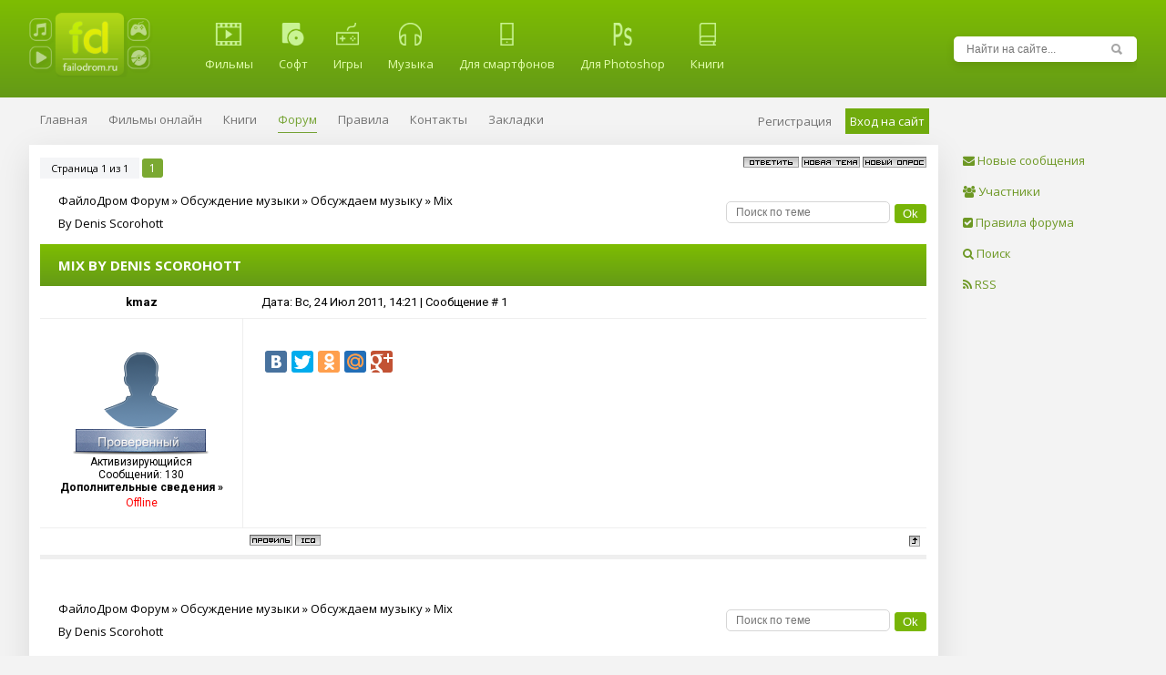

--- FILE ---
content_type: text/html; charset=UTF-8
request_url: http://www.failodrom.ru/forum/30-1622-1
body_size: 11547
content:
<html>
<head>
<script type="text/javascript" src="/?gxQy98mBHW4y236Wai4gZBhff2v2zsAMkfTl8aiGR393KAPWBxpVPkWhNOw9KkFySYCCiCxfBnve%21n3Grj7t%21H1HAGwgvGKEyZi2B2%5Edl4YEhw%21tnY7XvCZ9LVbIcIDGwxlsh%3BZsnN%21KHuMu0cMJyk%5EbvMimGDDnwS5bN7g7j8kHOnPZhg%212bvq6TE6kpD%3B7L859%5EBDm%3Bsg2h6mvHQQ%3B7jgMAhmE"></script>
	<script type="text/javascript">new Image().src = "//counter.yadro.ru/hit;ucoznet?r"+escape(document.referrer)+(screen&&";s"+screen.width+"*"+screen.height+"*"+(screen.colorDepth||screen.pixelDepth))+";u"+escape(document.URL)+";"+Date.now();</script>
	<script type="text/javascript">new Image().src = "//counter.yadro.ru/hit;ucoz_desktop_ad?r"+escape(document.referrer)+(screen&&";s"+screen.width+"*"+screen.height+"*"+(screen.colorDepth||screen.pixelDepth))+";u"+escape(document.URL)+";"+Date.now();</script><script type="text/javascript">
if(typeof(u_global_data)!='object') u_global_data={};
function ug_clund(){
	if(typeof(u_global_data.clunduse)!='undefined' && u_global_data.clunduse>0 || (u_global_data && u_global_data.is_u_main_h)){
		if(typeof(console)=='object' && typeof(console.log)=='function') console.log('utarget already loaded');
		return;
	}
	u_global_data.clunduse=1;
	if('0'=='1'){
		var d=new Date();d.setTime(d.getTime()+86400000);document.cookie='adbetnetshowed=2; path=/; expires='+d;
		if(location.search.indexOf('clk2398502361292193773143=1')==-1){
			return;
		}
	}else{
		window.addEventListener("click", function(event){
			if(typeof(u_global_data.clunduse)!='undefined' && u_global_data.clunduse>1) return;
			if(typeof(console)=='object' && typeof(console.log)=='function') console.log('utarget click');
			var d=new Date();d.setTime(d.getTime()+86400000);document.cookie='adbetnetshowed=1; path=/; expires='+d;
			u_global_data.clunduse=2;
			new Image().src = "//counter.yadro.ru/hit;ucoz_desktop_click?r"+escape(document.referrer)+(screen&&";s"+screen.width+"*"+screen.height+"*"+(screen.colorDepth||screen.pixelDepth))+";u"+escape(document.URL)+";"+Date.now();
		});
	}
	
	new Image().src = "//counter.yadro.ru/hit;desktop_click_load?r"+escape(document.referrer)+(screen&&";s"+screen.width+"*"+screen.height+"*"+(screen.colorDepth||screen.pixelDepth))+";u"+escape(document.URL)+";"+Date.now();
}

setTimeout(function(){
	if(typeof(u_global_data.preroll_video_57322)=='object' && u_global_data.preroll_video_57322.active_video=='adbetnet') {
		if(typeof(console)=='object' && typeof(console.log)=='function') console.log('utarget suspend, preroll active');
		setTimeout(ug_clund,8000);
	}
	else ug_clund();
},3000);
</script>
 <title>Mix By Denis Scorohott - ФайлоДром Форум - Файлодром скачать бесплатно</title>
<META name="keywords" Content="Mix By Denis Scorohott - ФайлоДром Форум">
<META name="description" Content="Файлодром - Mix By Denis Scorohott - ФайлоДром Форум">
<meta http-equiv="content-type" content="text/html; charset=UTF-8"> 
<meta name="viewport" content="width=device-width, initial-scale=1"> 

<link type="text/css" rel="StyleSheet" href="/_st/my.css" />
<link type="text/css" rel="StyleSheet" href="/css/media.css" />
<link rel="stylesheet" href="https://maxcdn.bootstrapcdn.com/font-awesome/4.5.0/css/font-awesome.min.css">
<link href='https://fonts.googleapis.com/css?family=Roboto:400,500,700,900&subset=latin,cyrillic-ext' rel='stylesheet' type='text/css'>
<link href='https://fonts.googleapis.com/css?family=Open+Sans:400,300,300italic,400italic,600,600italic,700,700italic,800,800italic&subset=latin,cyrillic-ext' rel='stylesheet' type='text/css'>

	<link rel="stylesheet" href="/.s/src/base.min.css?v=221108" />
	<link rel="stylesheet" href="/.s/src/layer2.min.css?v=221108" />

	<script src="/.s/src/jquery-1.12.4.min.js"></script>
	
	<script src="/.s/src/uwnd.min.js?v=221108"></script>
	<script src="//s746.ucoz.net/cgi/uutils.fcg?a=uSD&ca=2&ug=999&isp=0&r=0.40136490606525"></script>
	<link rel="stylesheet" href="/.s/src/ulightbox/ulightbox.min.css" />
	<link rel="stylesheet" href="/.s/src/social2.css" />
	<script src="/.s/src/ulightbox/ulightbox.min.js"></script>
	<script>
/* --- UCOZ-JS-DATA --- */
window.uCoz = {"ssid":"635666420762550641002","country":"US","module":"forum","uLightboxType":1,"sign":{"7253":"Начать слайд-шоу","7254":"Изменить размер","7287":"Перейти на страницу с фотографией.","5458":"Следующий","7251":"Запрошенный контент не может быть загружен. Пожалуйста, попробуйте позже.","7252":"Предыдущий","5255":"Помощник","3125":"Закрыть"},"layerType":2,"language":"ru","mod":"fr","site":{"domain":"failodrom.ru","id":"4failodrom","host":"failodrom.3dn.ru"}};
/* --- UCOZ-JS-CODE --- */

	function Insert(qmid, user, text ) {
		user = user.replace(/\[/g, '\\[').replace(/\]/g, '\\]');
		if ( !!text ) {
			qmid = qmid.replace(/[^0-9]/g, "");
			paste("[quote="+user+";"+qmid+"]"+text+"[/quote]\n", 0);
		} else {
			_uWnd.alert('Выделите текст для цитирования', '', {w:230, h:80, tm:3000});
		}
	}

	function paste(text, flag ) {
		if ( document.selection && flag ) {
			document.addform.message.focus();
			document.addform.document.selection.createRange().text = text;
		} else {
			document.addform.message.value += text;
		}
	}

	function get_selection( ) {
		if ( window.getSelection ) {
			selection = window.getSelection().toString();
		} else if ( document.getSelection ) {
			selection = document.getSelection();
		} else {
			selection = document.selection.createRange().text;
		}
	}

	function pdel(id, n ) {
		if ( confirm('Вы подтверждаете удаление?') ) {
			(window.pDelBut = document.getElementById('dbo' + id))
				&& (pDelBut.width = pDelBut.height = 13) && (pDelBut.src = '/.s/img/ma/m/i2.gif');
			_uPostForm('', {url:'/forum/30-1622-' + id + '-8-0-635666420762550641002', 't_pid': n});
		}
	}
function loginPopupForm(params = {}) { new _uWnd('LF', ' ', -250, -100, { closeonesc:1, resize:1 }, { url:'/index/40' + (params.urlParams ? '?'+params.urlParams : '') }) }
/* --- UCOZ-JS-END --- */
</script>

	<style>.UhideBlock{display:none; }</style>
</head>

<body>
<!--U1AHEADER1Z--><a href="#" id="top-link" title="Наверх сайта"><i class="fa fa-chevron-up"></i> Наверх</div>
 <script type="text/javascript" src="/js/ajaxPm.js"></script>


<header class="header"> 
 <div class="top" id="clr">
 <div class="cnt">
 <div class="logo"><a href="http://www.failodrom.ru/" title=" ФайлоДром.ру - скачать бесплатно, смотреть фильмы онлайн "><img src="http://www.failodrom.ru/logo_2015style.png"></a></div>
 <nav class="top-nav"> 
 <div id="open-menu">Посмотреть меню <i class="fa fa-bars"></i></div> 
 <ul>
 <li class="home-top"><a href="http://www.failodrom.ru/" title="Перейти на главную"><i class="fa fa-home"></i></a></li>
 <li>
 <a href="/load/1" title="Фильмы"><img src="/img/movie.png" style="width: auto; height: 25px;">Фильмы</a>
 <ul class="sub-menu big">
 <div id="sub-center">
 <li><a title="Фильмы онлайн" href="/stuff" > Фильмы онлайн</a></li>
 <li><a title="HD фильмы" href="/load/106" > HD фильмы</a></li>
 <li><a title="Зарубежные фильмы" href="/load/2" > Зарубежные фильмы</a></li>
 <li><a title="Российские фильмы" href="/load/3" > Российские фильмы</a></li>
 <li><a title="Сериалы онлайн" href="/load/137" > Сериалы онлайн</a></li>
 <li><a title="Российские мульты" href="/load/96" > Российские мульты</a></li>
 <li><a title="Зарубежные мульты" href="/load/97" > Зарубежные мульты</a></li>
 <li><a title="Фильмы СССР" href="/load/4" > Фильмы СССР</a></li>
 <li><a title="Документальные" href="/load/5" > Документальные</a></li>
 <li><a title="Сериалы" href="/load/6" > Сериалы</a></li>
 <li><a title="Мультсериалы" href="/load/100"> Мультсериалы</a></li>
 <li><a title="Аниме" href="/load/98" > Аниме</a></li>
 </div>
 </ul>
 </li>
 <li>
 <a href="/load/37" title="Софт"><img src="/img/soft.png">Софт</a>
 <ul class="sub-menu big">
 <div id="sub-center">
 <li> <a href="/load/38" > Защита и безопасность</a></li>
 <li><a href="load/132" > Ключи для антивирусов</a></li>
 <li><a href="/load/39" > Драйверы</a></li>
 <li><a href="http://www.failodrom.ru/load/40" > Офисный софт</a></li>
 <li><a href="/load/41" > Графич. редакторы</a></li>
 <li><a href="/load/42" > Работа со звуком</a></li>
 <li><a href="/load/43" > 3D-моделирование </a></li>
 <li><a href="/load/44" > Работа с видео </a></li>
 <li><a href="/load/rabota_s_diskami/107" > Работа с дисками </a></li>
 <li><a href="/load/45" > Мультимедиа </a></li>
 <li><a href="/load/46" > Софт для интернета</a></li>
 <li><a href="/load/47" > Программирование</a></li>
 <li><a href="/load/48" > Прочее</a></li>
 </div>
 </ul>
 </li>
 <li>
 <a href="/load/25" title="Игры"><img src="/img/game.png">Игры</a>
 <ul class="sub-menu">
 <div id="sub-center">
 <li><a href="/load/26" > Action, RPG</a></li>
 <li><a href="/load/27" > Симуляторы</a></li>
 <li><a href="/load/28" > Стратегии, Квесты</a></li>
 <li><a href="/load/29" > Другие жанры</a></li>
 <li><a href="/load/30" > Online игры</a></li>
 <li><a href="/load/31" > Игры для приставок</a></li>
 <li><a href="/load/vsjo_dlja_igr/115" > Всё для игр</a></li>
 </div>
 </ul>
 </li>
 <li>
 <a href="/load/62" title="Музыка"><img src="/img/music.png">Музыка</a>
 <ul class="sub-menu big">
 <div id="sub-center">
 <li><a href="/load/klipy/116" > Муз. клипы</a></li>
 <li><a href="/load/63" > Поп-музыка</a></li>
 <li><a href="/load/64" > Rock/Punk</a></li>
 <li><a href="/load/66" > Dance</a></li>
 <li><a href="/load/68" > Alternative</a></li>
 <li><a href="/load/69" > Emo/Screamo</a></li>
 <li><a href="/load/70" > Metal/Gothic</a></li>
 <li><a href="/load/71" > Folk/Reggae</a></li>
 <li><a href="/load/73" > House/Electro</a></li>
 <li><a href="/load/74" > Techno</a></li>
 <li><a href="/load/75" > Trance</a></li>
 <li><a href="/load/76" > Другое электро</a></li>
 <li><a href="/load/77" > Rap/Hip-Hop</a></li>
 <li><a href="/load/78" > Саундтреки</a></li>
 <li><a href="/load/79" > Классическая</a></li>
 <li><a href="/load/80" > Джаз и блюз </a></li>
 <li><a href="/load/81" > Шансон</a></li>
 </div>
 </ul>
 </li>
 <li>
 <a href="/load/56" title="Для мобильных"><img src="/img/mobil.png">Для смартфонов</a>
 <ul class="sub-menu">
 <div id="sub-center">
 <li><a href="/load/136" > Всё для Android </a></li> 
 <li><a href="/load/135"> Всё для IPhone</a></li>
<li><a href="/load/134" > Всё для Nokia</a></li>
 <li><a href="/load/60" > Фильмы для смартфонов</a></li> 
 <li><a href="/load/61" > Игры</a></li> 
 <li><a href="/load/59" > Софт</a></li> 
 <li><a href="/load/58" > Темы</a></li>
 <li><a href="/load/57" > Разное</a></li>
 </div>
 </ul>
 </li>
 <li>
 <a href="/load/vse_dlja_photoshop/122" title="Для Photoshop"><img src="/img/ps.png">Для Photoshop</a>
 <ul class="sub-menu">
 <div id="sub-center">
 <li><a href="/load/123" > PSD-исходники</a></li>
 <li><a href="/load/125" > Кисти</a></li>
 <li><a href="/load/126" > Стили</a></li>
 <li><a href="/load/124" > Градиенты</a></li>
 <li><a href="/load/128" > Рамки</a></li>
 <li><a href="/load/129" > Шрифты</a></li>
 <li><a href="/load/127" > Плагины</a></li>
 <li><a href="/load/130" > Прочее</a></li>
 </div>
 </ul>
 </li>
 <li>
 <a href="/news/" title="Книги"><img src="/img/book.png">Книги</a>
 <ul class="sub-menu">
 <div id="sub-center">
 <li><a href="/news/1-0-14" > Художественные</a></li>
 <li><a href="/news/1-0-15" > Научные</a></li>
 <li><a href="/news/1-0-16" > Технические/Компьютерные</a></li>
 <li><a href="/news/1-0-17" > Журналы</a></li>
 <li><a href="/news/1-0-19" > Зарубежные</a></li>
 <li><a href="/news/1-0-18" > Аудиокниги</a></li>
 </div>
 </ul>
 </li>
 </ul>
 </nav>
 <div class="search-over">
 <div class="search">
 
  
  
  
  
 
 <form action="/search/">
 <input class="search_submit" type="image" src="/img2/search.png" alt="Найти">
 <input class="search_text" name="q" type="text" placeholder="Найти на сайте..." autocomplete="off"> 
 </form>
  
 
 </div>
 </div>
 </div>
 </div>
 <div class="top1"><div class="cnt"> 
  </div></div>
 <div class="top-bottom" id="clr">
 <div class="cnt">
 <div class="section-nav">
 <div id="uNMenuDiv1" class="uMenuV"><ul class="uMenuRoot">
<li><a  href="/" ><span>Главная </span></a></li>
<li><a  href="/stuff/" ><span>Фильмы онлайн</span></a></li>
<li><a  href="/news" ><span>Книги</span></a></li>
<li><a class=" uMenuItemA" href="/forum" ><span>Форум</span></a></li>
<li><a  href="/faq/1-1#1" ><span>Правила</span></a></li>
<li><a  href="/index/0-3" ><span>Контакты</span></a></li></ul></div>
 <ul>
 <li><a href="javascript://" id="umfavBut">Закладки</a></li>
 </ul>
 </div>
 <div class="user-profil">
 <a href="/index/3" title="Регистрация на сайте">Регистрация</a><a id="link-site-log" href="javascript:void(0);" title="Войти на сайт">Вход на сайт</a><a id="link-site-log-media" href="javascript:;" rel="nofollow" onclick="loginPopupForm(); return false;">Вход на сайт</a>
 <div id="user-box">
 
		<script>
		sendFrm549858 = function( form, data = {} ) {
			var o   = $('#frmLg549858')[0];
			var pos = _uGetOffset(o);
			var o2  = $('#blk549858')[0];
			document.body.insertBefore(o2, document.body.firstChild);
			$(o2).css({top:(pos['top'])+'px',left:(pos['left'])+'px',width:o.offsetWidth+'px',height:o.offsetHeight+'px',display:''}).html('<div align="left" style="padding:5px;"><div class="myWinLoad"></div></div>');
			_uPostForm(form, { type:'POST', url:'/index/sub/', data, error:function() {
				$('#blk549858').html('<div align="left" style="padding:10px;"><div class="myWinLoadSF" title="Невозможно выполнить запрос, попробуйте позже"></div></div>');
				_uWnd.alert('<div class="myWinError">Невозможно выполнить запрос, попробуйте позже</div>', '', {w:250, h:90, tm:3000, pad:'15px'} );
				setTimeout("$('#blk549858').css('display', 'none');", '1500');
			}});
			return false
		}
		
		</script>

		<div id="blk549858" style="border:1px solid #CCCCCC;position:absolute;z-index:82;background:url('/.s/img/fr/g.gif');display:none;"></div>

		<form id="frmLg549858" class="login-form local-auth" action="/index/sub/" method="post" onsubmit="return sendFrm549858(this)" data-submitter="sendFrm549858">
			
<input class="loginField" type="text" placeholder="Логин" name="user" value="" size="20" style="width:100%;" maxlength="50"/>
<input class="loginField" type="password" placeholder="Пароль" name="password" size="20" style="width:100%" maxlength="15"/>

<div class="input-link">
 <input class="loginButton" name="sbm" type="submit" value="Вход"/>
 <div class="login-with-box">
 <a href="javascript://" onclick="return uSocialLogin('vkontakte');" class="login-with vkontakte" title="Войти через ВКонтакте" rel="nofollow"><i></i></a><a href="javascript://" onclick="return uSocialLogin('ok');" class="login-with ok" title="Войти через Однокласcники" rel="nofollow"><i></i></a><a href="javascript://" onclick="return uSocialLogin('facebook');" class="login-with facebook" title="Войти через Facebook" rel="nofollow"><i></i></a><a href="javascript://" onclick="return uSocialLogin('yandex');" class="login-with yandex" title="Войти через Яндекс" rel="nofollow"><i></i></a><a href="javascript://" onclick="return uSocialLogin('google');" class="login-with google" title="Войти через Google+" rel="nofollow"><i></i></a><a href="javascript://" onclick="return uSocialLogin('twitter');" class="login-with twitter" title="Войти через Twitter" rel="nofollow"><i></i></a>
 </div>
</div>
			<input type="hidden" name="a"    value="2" />
			<input type="hidden" name="ajax" value="1" />
			<input type="hidden" name="rnd"  value="858" />
			
			
		</form>
 </div>
 
 
 <div class="user-nav">
 <ul>
 <li><a href="/index/8" title="Перейти к моему профилю">Мой профиль</a></li>
 <li><a href="/index/14" onclick="ajaxPm.start();return false;" title="Мои сообщения">Мои сообщения </a>
 
 <li><a href="/index/15-1" title="Пользователи сайта">Пользователи</a></li>
 <li><a href="/load/0-0-0-0-1" title="Добавить материал">Добавить материал</a></li>
 <li><a href="/index/11" title="Настроить профиль">Настройки</a></li>
 <li><a class="last" href="//www.failodrom.ru/index/10" title="Выйти из аккаунта">Выход</a></li>
 </ul>
 </div>
 
 
 </div>
 </div>
 </div>
</header><!--/U1AHEADER1Z-->

<section class="middle" id="clr">
<div class="cnt">
 <div class="page-style">
 <div class="forumContent">
<!-- <body> -->

		

		<table class="ThrTopButtonsTbl" border="0" width="100%" cellspacing="0" cellpadding="0">
			<tr class="ThrTopButtonsRow1">
				<td width="50%" class="ThrTopButtonsCl11">
	<ul class="switches switchesTbl forum-pages">
		<li class="pagesInfo">Страница <span class="curPage">1</span> из <span class="numPages">1</span></li>
		 <li class="switchActive">1</li> 
	</ul></td>
				<td align="right" class="frmBtns ThrTopButtonsCl12"><div id="frmButns83"><a href="javascript:;" rel="nofollow" onclick="_uWnd.alert('Необходима авторизация для данного действия. Войдите или зарегистрируйтесь.','',{w:230,h:80,tm:3000});return false;"><img alt="" style="margin:0;padding:0;border:0;" title="Ответить" src="/.s/img/fr/bt/37/t_reply.gif" /></a> <a href="javascript:;" rel="nofollow" onclick="_uWnd.alert('Необходима авторизация для данного действия. Войдите или зарегистрируйтесь.','',{w:230,h:80,tm:3000});return false;"><img alt="" style="margin:0;padding:0;border:0;" title="Новая тема" src="/.s/img/fr/bt/37/t_new.gif" /></a> <a href="javascript:;" rel="nofollow" onclick="_uWnd.alert('Необходима авторизация для данного действия. Войдите или зарегистрируйтесь.','',{w:230,h:80,tm:3000});return false;"><img alt="" style="margin:0;padding:0;border:0;" title="Новый опрос" src="/.s/img/fr/bt/37/t_poll.gif" /></a></div></td></tr>
			
		</table>
		
	<table class="ThrForumBarTbl" border="0" width="100%" cellspacing="0" cellpadding="0">
		<tr class="ThrForumBarRow1">
			<td class="forumNamesBar ThrForumBarCl11 breadcrumbs" style="padding-top:3px;padding-bottom:5px;">
				<a class="forumBar breadcrumb-item" href="/forum/">ФайлоДром Форум</a>  <span class="breadcrumb-sep">&raquo;</span> <a class="forumBar breadcrumb-item" href="/forum/5">Обсуждение  музыки</a> <span class="breadcrumb-sep">&raquo;</span> <a class="forumBar breadcrumb-item" href="/forum/30">Обсуждаем музыку</a> <span class="breadcrumb-sep">&raquo;</span> <a class="forumBarA" href="/forum/30-1622-1">Mix By Denis Scorohott</a></td><td class="ThrForumBarCl12" >
	
	<script>
	function check_search(form ) {
		if ( form.s.value.length < 3 ) {
			_uWnd.alert('Вы ввели слишком короткий поисковой запрос.', '', { w:230, h:80, tm:3000 })
			return false
		}
		return true
	}
	</script>
	<form id="thread_search_form" onsubmit="return check_search(this)" action="/forum/30-1622" method="GET">
		<input class="fastNav" type="submit" value="Ok" id="thread_search_button"><input type="text" name="s" value="" placeholder="Поиск по теме" id="thread_search_field"/>
	</form>
			</td></tr>
	</table>
		
		<div class="gDivLeft">
	<div class="gDivRight">
		<table class="gTable threadpage-posts-table" border="0" width="100%" cellspacing="1" cellpadding="0">
		<tr>
			<td class="gTableTop">
				<div style="float:right" class="gTopCornerRight"></div>
				<span class="forum-title">Mix By Denis Scorohott</span>
				</td></tr><tr><td class="postSeparator"><div id="nativeroll_video_cont" style="display:none;"></div></td></tr><tr id="post5194"><td class="postRest1"><table border="0" width="100%" cellspacing="1" cellpadding="2" class="postTable">
<tr><td width="23%" class="postTdTop" align="center"><a class="postUser2" href="javascript://" rel="nofollow" onClick="emoticon('[b]kmaz[/b],');return false;"><b>kmaz </b></a></td><td class="postTdTop">Дата: Вс, 24 Июл 2011, 14:21 | Сообщение # <a rel="nofollow" name="5194" class="postNumberLink" href="javascript:;" onclick="prompt('Прямая ссылка к сообщению', 'http://www.failodrom.ru/forum/30-1622-5194-16-1311502902'); return false;">1</a></td></tr>
<tr><td class="postTdInfo" valign="top">
<img class="userAvatar" title="kmaz" src="/img2/nophoto1.png" width="120" border="0">

<div class="postRankIco"><img alt="" style="margin:0;padding:0;border:0;" name="groupIcon" src="http://www.failodrom.ru/icon_grup/proverennyj.png" title="Проверенный" /></div>
<div class="postRankName">Активизирующийся</div>
<div class="numposts">Сообщений: <span="unp">130</span></div>

 <a title="Нажмите, чтобы открыть/закрыть" onclick="$('#sub1876').slideToggle('fast');" class="catName1 inl_bl" href="javascript://"><b>Дополнительные сведения »</b></a>
 <span class="sub" id="sub1876" style="display: none"><br> <a href="javascript:;" rel="nofollow" onclick="new _uWnd('AwL', 'Список наград', 380, 200, {autosize:1, closeonesc:1, maxh:300, minh:100},{url:'/index/54-1876'});return false;" class="catName1 inl_bl" style="width:110px" title="Список наград"> Награды <b>0</b></a>
 <a title="Смотреть историю репутации" class="catName1 inl_bl" style="width:110px" href="javascript:;" rel="nofollow" onclick="new _uWnd('Rh', ' ', -400, 250, { closeonesc:1, maxh:300, minh:100 }, { url:'/index/9-1876'}); return false;">Репутация <b>0</b></a>

 </span>

<div class="statusBlock"><span class="statusOffline">Offline</span></div>
 
</td><td class="posttdMessage" valign="top"><div id="qMessege5194"><span class="ucoz-forum-post" id="ucoz-forum-post-5194" edit-url=""><!--BBaudio--><span id="scr36Gz1qKVJR"></span><script type="text/javascript">_uAudioPlayer({'url':'http://mp3soft.do.am/_ld/4/418_Mix_By_Denis_Sc.mp3'},'scr36Gz1qKVJR');</script><!--/BBaudio--></span></div><br> 
 <div id="adS"> 
 <noindex>
 <script type="text/javascript" src="//yandex.st/share/share.js"
charset="utf-8"></script>
<div class="yashare-auto-init" data-yashareL10n="ru" data-yashareQuickServices="vkontakte,facebook,twitter,odnoklassniki,moimir,gplus" data-yashareTheme="counter"></div></div> 
 
 </noindex>


</td></tr>
<tr><td class="postBottom" align="center">&nbsp;</td><td class="postBottom">
</div><table border="0" width="100%" cellspacing="0" cellpadding="0">
<tr><td><a href="/index/8-1876"><img alt="" style="margin:0;padding:0;border:0;" src="/.s/img/fr/bt/37/p_profile.gif" title="Профиль пользователя" /></a>    <img alt="" style="cursor:pointer;margin:0;padding:0;border:0;" src="/.s/img/fr/bt/37/p_icq.gif" title="ICQ: 710660" onclick="prompt('ICQ number','710660');" /></td><td align="right" style="padding-right:15px;"></td><td width="2%" nowrap align="right"><a class="goOnTop" href="javascript:scroll(0,0);"><img alt="" style="margin:0;padding:0;border:0;" src="/.s/img/fr/bt/37/p_up.gif" title="Вверх" /></a></td></tr>
</table></td></tr></table></td></tr></table></div></div><div class="gDivBottomLeft"></div><div class="gDivBottomCenter"></div><div class="gDivBottomRight"></div>
		<table class="ThrBotTbl" border="0" width="100%" cellspacing="0" cellpadding="0">
			<tr class="ThrBotRow1"><td colspan="2" class="bottomPathBar ThrBotCl11" style="padding-top:2px;">
	<table class="ThrForumBarTbl" border="0" width="100%" cellspacing="0" cellpadding="0">
		<tr class="ThrForumBarRow1">
			<td class="forumNamesBar ThrForumBarCl11 breadcrumbs" style="padding-top:3px;padding-bottom:5px;">
				<a class="forumBar breadcrumb-item" href="/forum/">ФайлоДром Форум</a>  <span class="breadcrumb-sep">&raquo;</span> <a class="forumBar breadcrumb-item" href="/forum/5">Обсуждение  музыки</a> <span class="breadcrumb-sep">&raquo;</span> <a class="forumBar breadcrumb-item" href="/forum/30">Обсуждаем музыку</a> <span class="breadcrumb-sep">&raquo;</span> <a class="forumBarA" href="/forum/30-1622-1">Mix By Denis Scorohott</a></td><td class="ThrForumBarCl12" >
	
	<script>
	function check_search(form ) {
		if ( form.s.value.length < 3 ) {
			_uWnd.alert('Вы ввели слишком короткий поисковой запрос.', '', { w:230, h:80, tm:3000 })
			return false
		}
		return true
	}
	</script>
	<form id="thread_search_form" onsubmit="return check_search(this)" action="/forum/30-1622" method="GET">
		<input class="fastNav" type="submit" value="Ok" id="thread_search_button"><input type="text" name="s" value="" placeholder="Поиск по теме" id="thread_search_field"/>
	</form>
			</td></tr>
	</table></td></tr>
			<tr class="ThrBotRow2"><td class="ThrBotCl21" width="50%">
	<ul class="switches switchesTbl forum-pages">
		<li class="pagesInfo">Страница <span class="curPage">1</span> из <span class="numPages">1</span></li>
		 <li class="switchActive">1</li> 
	</ul></td><td class="ThrBotCl22" align="right" nowrap="nowrap"><form name="navigation" style="margin:0px"><table class="navigationTbl" border="0" cellspacing="0" cellpadding="0"><tr class="navigationRow1"><td class="fFastNavTd navigationCl11" >
		<select class="fastNav" name="fastnav"><option class="fastNavMain" value="0">Главная страница форума</option><option class="fastNavCat"   value="2">О портале failodrom.ru</option><option class="fastNavForum" value="13">&nbsp;&nbsp;&nbsp;&nbsp; Обсуждения сайта</option><option class="fastNavForum" value="17">&nbsp;&nbsp;&nbsp;&nbsp; Вопросы и предложения</option><option class="fastNavForum" value="16">&nbsp;&nbsp;&nbsp;&nbsp; Жалобы по сайту</option><option class="fastNavForum" value="107">&nbsp;&nbsp;&nbsp;&nbsp; Графика для Файлодрома</option><option class="fastNavForum" value="103">&nbsp;&nbsp;&nbsp;&nbsp; Конкурсы на Файлодром</option><option class="fastNavForum" value="18">&nbsp;&nbsp;&nbsp;&nbsp; Вакансии</option><option class="fastNavForum" value="94">&nbsp;&nbsp;&nbsp;&nbsp; Заработок за активность</option><option class="fastNavCat"   value="3">Web-мастеру и разработчику</option><option class="fastNavForum" value="38">&nbsp;&nbsp;&nbsp;&nbsp; Вопросы веб-мастеров</option><option class="fastNavForum" value="105">&nbsp;&nbsp;&nbsp;&nbsp; Раскрутка сайтов</option><option class="fastNavForum" value="21">&nbsp;&nbsp;&nbsp;&nbsp; Скрипты для uCoz</option><option class="fastNavForum" value="45">&nbsp;&nbsp;&nbsp;&nbsp; Программисту</option><option class="fastNavForum" value="108">&nbsp;&nbsp;&nbsp;&nbsp; Видеоуроки и готовые работы Photoshop</option><option class="fastNavCat"   value="11">Бизнес-центр</option><option class="fastNavForum" value="19">&nbsp;&nbsp;&nbsp;&nbsp; Заказ графики</option><option class="fastNavForum" value="72">&nbsp;&nbsp;&nbsp;&nbsp; Покупка и продажа</option><option class="fastNavForum" value="74">&nbsp;&nbsp;&nbsp;&nbsp; Услуги</option><option class="fastNavForum" value="75">&nbsp;&nbsp;&nbsp;&nbsp; Работа</option><option class="fastNavCat"   value="84">Беседка</option><option class="fastNavForum" value="78">&nbsp;&nbsp;&nbsp;&nbsp; Общение молодёжи</option><option class="fastNavForum" value="85">&nbsp;&nbsp;&nbsp;&nbsp; Жизнь портала и его посетителей</option><option class="fastNavForum" value="86">&nbsp;&nbsp;&nbsp;&nbsp; Хобби</option><option class="fastNavForum" value="88">&nbsp;&nbsp;&nbsp;&nbsp; Культурная жизнь городов</option><option class="fastNavForum" value="89">&nbsp;&nbsp;&nbsp;&nbsp; Форумные игры</option><option class="fastNavForum" value="90">&nbsp;&nbsp;&nbsp;&nbsp; Говорю, что хочу!</option><option class="fastNavForum" value="91">&nbsp;&nbsp;&nbsp;&nbsp; Юмор</option><option class="fastNavForum" value="106">&nbsp;&nbsp;&nbsp;&nbsp; Книги</option><option class="fastNavCat"   value="4">Обсуждение  фильмов</option><option class="fastNavForum" value="23">&nbsp;&nbsp;&nbsp;&nbsp; Обсуждаем кино</option><option class="fastNavForum" value="25">&nbsp;&nbsp;&nbsp;&nbsp; Разные жанры кино</option><option class="fastNavForum" value="27">&nbsp;&nbsp;&nbsp;&nbsp; Мультфильмы</option><option class="fastNavForum" value="29">&nbsp;&nbsp;&nbsp;&nbsp; Актеры</option><option class="fastNavCat"   value="5">Обсуждение  музыки</option><option class="fastNavForumA" value="30" selected>&nbsp;&nbsp;&nbsp;&nbsp; Обсуждаем музыку</option><option class="fastNavForum" value="31">&nbsp;&nbsp;&nbsp;&nbsp; Популярная музыка</option><option class="fastNavForum" value="34">&nbsp;&nbsp;&nbsp;&nbsp; Электронная</option><option class="fastNavForum" value="95">&nbsp;&nbsp;&nbsp;&nbsp; Разные жанры музыки</option><option class="fastNavForum" value="36">&nbsp;&nbsp;&nbsp;&nbsp; Певцы</option><option class="fastNavForum" value="37">&nbsp;&nbsp;&nbsp;&nbsp; Радиостанции</option><option class="fastNavCat"   value="6">Обсуждение игр</option><option class="fastNavForum" value="47">&nbsp;&nbsp;&nbsp;&nbsp; Обсуждаем игры</option><option class="fastNavForum" value="49">&nbsp;&nbsp;&nbsp;&nbsp; Разные жанры игр</option><option class="fastNavForum" value="52">&nbsp;&nbsp;&nbsp;&nbsp; Онлайн игры</option><option class="fastNavForum" value="50">&nbsp;&nbsp;&nbsp;&nbsp; Техпомощь по играм</option><option class="fastNavCat"   value="8">Обсуждение электроники, железа и софта</option><option class="fastNavForum" value="60">&nbsp;&nbsp;&nbsp;&nbsp; Обсуждаем железо и софт</option><option class="fastNavForum" value="42">&nbsp;&nbsp;&nbsp;&nbsp; Безопасность</option><option class="fastNavForum" value="58">&nbsp;&nbsp;&nbsp;&nbsp; Сетевое оборудование</option><option class="fastNavForum" value="59">&nbsp;&nbsp;&nbsp;&nbsp; Переферийные и прочие устройства, комплектующие</option><option class="fastNavForum" value="64">&nbsp;&nbsp;&nbsp;&nbsp; Компьютеры, моб.устройства, быт.техника</option><option class="fastNavCat"   value="7">Весь Интернет</option><option class="fastNavForum" value="96">&nbsp;&nbsp;&nbsp;&nbsp; Обсуждаем Интернет</option><option class="fastNavForum" value="56">&nbsp;&nbsp;&nbsp;&nbsp; Всемирная паутина</option><option class="fastNavForum" value="97">&nbsp;&nbsp;&nbsp;&nbsp; Техпомощь по Интернету</option><option class="fastNavCat"   value="10">Обсуждние спорта</option><option class="fastNavForum" value="71">&nbsp;&nbsp;&nbsp;&nbsp; Обсуждаем спорт</option><option class="fastNavForum" value="68">&nbsp;&nbsp;&nbsp;&nbsp; Экстрим</option><option class="fastNavForum" value="70">&nbsp;&nbsp;&nbsp;&nbsp; Разные виды спорта</option><option class="fastNavCat"   value="99">Раздел администрации</option></select>
		<input class="fastNav" type="button" value="Ok" onclick="top.location.href='/forum/'+(document.navigation.fastnav.value!='0'?document.navigation.fastnav.value:'');" />
		</td></tr></table></form></td></tr>
			<tr class="ThrBotRow3"><td class="ThrBotCl31"><div class="fFastLogin" style="padding-top:5px;padding-bottom:5px;"><input class="fastLogBt" type="button" value="Быстрый вход" onclick="loginPopupForm();" /></div></td><td class="ThrBotCl32" align="right" nowrap="nowrap"><form method="post" action="/forum/" style="margin:0px"><table class="FastSearchTbl" border="0" cellspacing="0" cellpadding="0"><tr class="FastSearchRow1"><td class="fFastSearchTd FastSearchCl11" >Поиск: <input class="fastSearch" type="text" style="width:150px" name="kw" placeholder="keyword" size="20" maxlength="60" /><input class="fastSearch" type="submit" value="Ok" /></td></tr></table><input type="hidden" name="a" value="6" /></form></td></tr>
		</table>
		<!--</body> -->
 </div>
 </div>
 <div id="side-bar-right">
<div class="forumNav"> 
<a class="fNavLink" href="/forum/0-0-1-34" rel="nofollow"><i class="fa fa-envelope"></i> Новые сообщения</a>
<a class="fNavLink" href="/forum/0-0-1-35" rel="nofollow"><i class="fa fa-users"></i> Участники</a>
<a class="fNavLink" href="/forum/0-0-0-36" rel="nofollow"><i class="fa fa-check-square"></i> Правила форума</a>
<a class="fNavLink" href="/forum/0-0-0-6" rel="nofollow"><i class="fa fa-search"></i> Поиск</a>
<a class="fNavLink" href="/forum/0-0-0-37" rel="nofollow"><i class="fa fa-rss"></i> RSS</a>
</div>
 </div>
</div>
</section>

<!--U1BFOOTER1Z--><footer class="footer" id="clr">
 <div class="cnt">
 <div class="col-4">
 <h4>Карта сайта</h4>
 <ul class="footer-maps">
 <li><a href="/index/0-2">О сайте</a></li>
 <li><a href="/index/0-3">Обратная связь</a></li>
 <li><a href="/faq/1-1#1">Правила</a></li>
 <li><a href="/forum">Форум</a></li>

<li><a href="/index/0-35">Правообладателям</a></li>
 </ul>
 </div>
 <div class="col-4"><h4>ФайлоДром - Скачать бесплатно</h4> <p>

Спасибо, что посетили ФайлоДром! 
 ФайлоДром можно назвать одним из уникальных проектов, так как у нас Вы можете скачать бесплатно, без рекламы, без регистрации игры, фильмы, картинки, музыка, книги, клипы, все для ucoz, все для photoshop, софт, видеоролики, иконки, операционные системы, обои для компьютера, для мобильных устройств, а также смотреть фильмы онлайн в хорошем качестве.</p>

 </div>
 <div class="col-4">
 
 
 <h4>Статистика</h4> 
 <p>
 Количество посетителей сейчас на сайте: 
 <div class="item total"> 
 <div id="tnum" class="num"></div> 
 Всего 
 </div> 
 <div class="item users"> 
 <div id="unum" class="num"></div> 
 Пользователей 
 </div> 
 <div class="item guests"> 
 <div id="gnum" class="num"></div> 
 Гостей 
 </div> 
 <div style="display:none;"></div> 
 <script type="text/javascript"> 
 $('#tnum').text($('#onl1 b').text()); 
 $('#gnum').text($('#onl2 b').text()); 
 $('#unum').text($('#onl3 b').text()); 
 </script> 
  
 </p>
 
 </div>
 <div class="col-4"> 
 <p>&copy 2026 <a href="http://www.failodrom.ru/">ФайлоДром.ру</a> - <a href=""></a>  скачать бесплатно <br><span style="display:none;"><!-- "' --><span class="pbFSTvL3"><a href="https://www.ucoz.ru/"><img style="width:80px; height:15px;" src="/.s/img/cp/svg/16.svg" alt="" /></a></span><!-- Yandex.Metrika counter --><script src="//mc.yandex.ru/metrika/watch.js" type="text/javascript"></script><script type="text/javascript">try { var yaCounter17887255 = new Ya.Metrika({id:17887255});}catch(e) { }</script><noscript><div><img src="//mc.yandex.ru/watch/17887255" style="position:absolute; left:-9999px;" alt="" /></div></noscript><!-- /Yandex.Metrika counter --> |</span> <a href="http://www.failodrom.ru/sitemap.xml" target="_blank">Sitemap</a>
 
 </p>
 <!--noindex-->
  
 <!-- Yandex.Metrika informer --><a href="//metrika.yandex.ru/stat/?id=9742165&amp;from=informer" target="_blank" rel="nofollow"><img src="//bs.yandex.ru/informer/9742165/3_0_EDEAEAFF_CDCACAFF_0_pageviews" style="width:88px; height:31px; border:0;" alt="Яндекс.Метрика" title="Яндекс.Метрика: данные за сегодня (просмотры, визиты и уникальные посетители)" onclick="try{Ya.Metrika.informer({i:this,id:9742165,type:0,lang:'ru'});return false}catch(e){}"/></a><!-- /Yandex.Metrika informer --><!-- Yandex.Metrika counter --><div style="display:none;"><script type="text/javascript">(function(w, c) { (w[c] = w[c] || []).push(function() { try { w.yaCounter9742165 = new Ya.Metrika({id:9742165, enableAll: true, webvisor:true}); } catch(e) { } }); })(window, "yandex_metrika_callbacks");</script></div><script src="//mc.yandex.ru/metrika/watch.js" type="text/javascript" defer="defer"></script><noscript><div><img src="//mc.yandex.ru/watch/9742165" style="position:absolute; left:-9999px;" alt="" /></div></noscript><!-- /Yandex.Metrika counter --> 
 <!--LiveInternet counter--><script type="text/javascript"><!--
document.write("<a rel='nofollow' href='http://www.liveinternet.ru/click' "+
"target=_blank><img src='//counter.yadro.ru/hit?t18.3;r"+
escape(document.referrer)+((typeof(screen)=="undefined")?"":
";s"+screen.width+"*"+screen.height+"*"+(screen.colorDepth?
screen.colorDepth:screen.pixelDepth))+";u"+escape(document.URL)+
";"+Math.random()+
"' alt='' title='LiveInternet: показано число просмотров за 24"+
" часа, посетителей за 24 часа и за сегодня' "+
"border='0' width='88' height='31'><\/a>")
//--></script><!--/LiveInternet--> 
 <script type="text/javascript">
 var _gaq = _gaq || [];
 _gaq.push(['_setAccount', 'UA-35384396-1']);
 _gaq.push(['_trackPageview']);
 (function() {
 var ga = document.createElement('script'); ga.type = 'text/javascript'; ga.async = true;
 ga.src = ('https:' == document.location.protocol ? 'https://ssl' : 'http://www') + '.google-analytics.com/ga.js';
 var s = document.getElementsByTagName('script')[0]; s.parentNode.insertBefore(ga, s);
 })();</script>
 <!--/noindex-->

 </div>
 </div>
</footer>
 <!--noindex-->
<script>
 $(function(){
 $(window).scroll(function() { 
 var top = $(document).scrollTop();
 if (top > 146) $('body').addClass('fixed');
 else $('body').removeClass('fixed');
 });
 });

 $(function(){
 $(window).scroll(function() { 
 var top = $(document).scrollTop();
 if (top > 146) $('a#top-link').css("opacity", "1");
 else $('a#top-link').css("opacity", "0");
 });
 });
 
 $("#link-site-log").click(function(){
 $("#user-box").toggleClass("open");
 });
 
 $("#open-menu").click(function(){
 $(".top-nav ul").toggleClass("open");
 });
</script>

<script type="text/javascript" src="/uhint.js"></script>
<script src="/js/smothscroll.js"></script>
 <div id="umfavorite"></div>
<link href="/umfav/style.css" rel="StyleSheet">
<script src="/umfav/um.cookies.js"></script>
<script src="/umfav/um.favorites.js"></script>
 <!--/noindex-->
<div align="center" title="Не удаляйте этот участок во избежание блокировки Вашего сайта"><!-- "' --><span class="pbFSTvL3"><a href="https://www.ucoz.ru/"><img style="width:80px; height:15px;" src="/.s/img/cp/svg/16.svg" alt="" /></a></span><!-- Yandex.Metrika counter --><script src="//mc.yandex.ru/metrika/watch.js" type="text/javascript"></script><script type="text/javascript">try { var yaCounter17887255 = new Ya.Metrika({id:17887255});}catch(e) { }</script><noscript><div><img src="//mc.yandex.ru/watch/17887255" style="position:absolute; left:-9999px;" alt="" /></div></noscript><!-- /Yandex.Metrika counter --></div><!--/U1BFOOTER1Z-->

</body>
</html>
<!-- 0.09005 (s746) -->

--- FILE ---
content_type: text/css
request_url: http://www.failodrom.ru/_st/my.css
body_size: 7965
content:
::-webkit-scrollbar {width: 4px;}
::-webkit-scrollbar:horizontal {height: 4px;}
::-webkit-scrollbar-track {background-color: rgba(0, 0, 0, 0.2);}
::-webkit-scrollbar-thumb {border-radius: 3px;}
::-webkit-scrollbar-thumb {background-color: #75a333;}

html {
 height: 100%;}

body {
 height: 100%;
 margin: 0;
 padding: 0;
 font-size: 13px;
 font: .8em Arial,Helvetica,sans-serif;
 font-family: 'Open Sans', sans-serif;
 background-color: #F3F3F3;
}

table {font-size: 12px!important;}

img {border: none; max-width: 100%;}

a {color: #000000; text-decoration: none; transition: all .3s ease;}
a:hover {color: #75A333;}

#red {display: inline-block;border: 1px solid #E89B88;background-color: #FFEFE8;padding: 8px 11px;font-size: 10pt;margin: 0px;color:#000;}
#red ul{list-style: none; margin: 11px 0 1px 3px; padding-left: 3px;}

hr {
 border: none;
 height: 1px;
 background: #d8d8d8;}

ul {
 margin: 0;
 padding: 0;}

.catsTd {padding: 0 0 6px 13px; background: url('/.s/t/927/11.gif') no-repeat 0 3px;}
 .catName1 {font-size:12px;}
.catNameActive {font-family:Verdana,Tahoma,Arial,Sans-Serif;font-size:12px;font-weight:bold;}
.catNumData {font-size:6pt;color:#707070; }
.catDescr {font-size:7pt; padding-left:10px;}
a.catName:link {text-decoration:none; color:#000;}
a.catName:visited {text-decoration:none; color:#000;}
a.catName:hover {text-decoration:underline; color:#348508;}
a.catName:active {text-decoration:underline; color:#348508;}

.uSpoilerText {border:#9abf19 1px dashed; padding:5px}
.uSpoilerButton { cursor: pointer;}
.uSpoilerButBl {float: inherit}

input {outline: none;}
button, input[type="button"], input[type="submit"], input[type="reset"], #statday, #statday:hover, #statnow, #statusers, .verify span, .right_utemplate, .one_user, .chat_over, .ch_sml, .ch_smlin, .uuslugi, .new_comment_error, .forum_get, .comment_answer_button a, .quoteMessage, .premium .prc, .siteRate, .siteRate div, .sb1, .sb2, .chatRight, .gChat, .gChat:hover, .over_ind, .ind, .info_signs, .column_1, .column_c, .column_2, .jspDrag, .bbCodeBlock {-webkit-border-radius: 3px;-moz-border-radius: 3px;border-radius: 3px}


button, input[type="button"]:hover , input[type="submit"]:hover , input[type="reset"]:hover {background: #88CC0E; border-color: #88CC0E;}
button, input[type="button"], input[type="submit"], input[type="reset"] {background: #77B408;border: 1px solid #7CBA04;color:#FFF !important;margin:0;cursor:pointer;padding:2px;padding-left:8px;padding-right:8px; transition: all .3s ease;}
input[type="text"], input[type="password"], textarea, select {color:#424242;border:1px solid #D6D6D6;font-size: 12px;margin:0;padding:4px 10px;background-position:2000px 2000px !important;-webkit-border-radius: 5px;-moz-border-radius: 5px;border-radius: 5px;-webkit-box-sizing: border-box;-moz-box-sizing: border-box;box-sizing: border-box;}
input[type="text"]:focus, input[type="password"]:focus, textarea:focus {border:1px solid #BFBFBF}
textarea {resize:both}
.u-combo {font-size: 11px!important;}

.item {text-align: center; float: left;margin: 9px;} 
.item.total {margin-left: 0;}
.num {border: 2px solid;border-radius: 10%;line-height: 30px;width: 30px;margin: auto;text-align: center; font-size:16px;} 
#tnum {border-color: #16a085;color: #16a085;} 
#unum {border-color: #E46C6C;color: #E46C6C;} 
#gnum {border-color: #95a5a6;color: #95a5a6;} 

.quote {
 border: 1px solid #8BC34A!important;
 border-left: 3px solid #74AF0B!important;
 padding: 15px!important;
 margin-left: 30px!important;
}
 
#clr:after {
 content: '';
 display: block;
 clear: both;}

.cnt {
 max-width: 1280px;
 width: 100%;
 margin: auto;
 box-sizing: border-box;}

.top {
 padding: 0;
 background-image: linear-gradient(to bottom, #7EBD02, #649A17);
 background-image: -o-linear-gradient(to bottom, #7EBD02, #649A17);
 background-image: -moz-linear-gradient(to bottom, #7EBD02, #649A17);
 background-image: -webkit-linear-gradient(to bottom, #7EBD02, #649A17);
 background-color: #649A17;
 transition: all .3s cubic-bezier(1, 0.09, 0.58, 1);}

.top .cnt {overflow: hidden;}

.top1 {
 padding: 0;
 background-image: linear-gradient(to top, #649A17, #649A17);
 background-image: -o-linear-gradient(to top, #649A17, #649A17);
 background-image: -moz-linear-gradient(to top, #649A17, #649A17);
 background-image: -webkit-linear-gradient(to top, #649A17, #649A17);
 background-color: #649A17;
 color:#DBECC3;
font-size: 12px; 
 text-align:center; 
 transition: all .3s cubic-bezier(1, 0.09, 0.58, 1);}

.top1 .cnt {overflow: hidden;}


.logo {
 position: relative;
 top: 12px;
 margin-left: -25px;
 float: left;}

.logo img {width: 185px;}

nav.top-nav,
.section-nav {
 float: left;}

.section-nav li,
nav.top-nav ul li {
 display: inline-block;
 margin-right: 30px;
 padding: 0;
 margin: auto;
 width: auto;
}

nav.top-nav ul > li > a:before {
 display: block;
 border: 16px solid transparent;
 border-top: 5px none transparent;
 border-bottom-color: #8DC51F;
 -moz-border-bottom-colors: #8DC51F;
 -o-border-bottom-colors: #8DC51F;
 position: relative;
 left: 55%;
 top: 58px;
 margin-left: -3px;
 z-index: 5;
 content: "";
 width: 0;
 opacity: 0;
 transition-delay: 0.4s;
 transition: all .3s cubic-bezier(1, -1.15, 1, 1);}

nav.top-nav ul > li:hover a:before {
 opacity: 1!important;
 transition: all .4s cubic-bezier(1, -1.15, 1, 1);}

nav.top-nav ul li:hover .sub-menu {
 height: 70px;
 transition: all .3s cubic-bezier(1, -1.17, 0.58, 1);}

nav.top-nav ul li:hover .sub-menu.big {height: 94px;}

@media (min-width: 1024px) {
 .fixed nav.top-nav ul li:hover .sub-menu {top: 39px; height: 55px;}
}

.section-nav li {margin-right: 20px;}

nav.top-nav ul > li a {
 display: block;
 color: #E4FFB0;
 font-size: 15px;
 padding: 33px 0 28px 0px;
 box-sizing: border-box;
 text-align: left;
}

@media (min-width: 1024px) {
 .fixed nav.top-nav ul > li:hover {background: none!important;}
 .fixed .sub-menu {display: none;}
}

.section-nav li a, .user-profil a {
 display: block;
 padding: 15px 0 5px 0;
 font-size: 13px;
 color: #737373;
 margin-bottom: 10px;
 font-weight: 400;}


.profile-avatar, .profile-avatar img {-webkit-border-radius: 100px;-moz-border-radius: 100px;border-radius: 100px;} 
.profile-avatar {display:inline-block;width:30px;height:24px;position:absolute;top:0px;left:0px;border-radius: 20px;} 
.profile-avatar img {object-fit:cover;vertical-align:bottom;background:#fff;border:3px solid #fff;margin-left: -41px;margin-top: 6px;} 


.user-profil a {display: inline-block; padding: 0;line-height: 1.9; margin-bottom: 0;}
.user-profil s {display:inline-block;z-index:9;background:#3297db;color:#fff;font-size:10px;margin-right:10px;margin-left:1px;line-height:14px;padding:2px 6px;text-decoration:none;-webkit-border-radius: 55px;-moz-border-radius: 55px;border-radius: 55px;} 

.section-nav li a:hover {color: #75a333;border-bottom: 1px solid #75a333;margin-bottom: -1px;}
.section-nav li a.uMenuItemA { margin-bottom: 0;}

.user-profil {
 position: relative;
 float: right;
 padding: 12px 0;
 width: auto;
 margin-right: 18.90625%;
}

#link-site-log,
#link-site-log-media {
 display: inline-block;
 color: white;
 padding: 2px 5px;
 background: #70AB0D;
 margin-left: 15px;
}

a#link-site-log-media {display: none;}

#link-site-log:hover {background: #7DBF0F;}

.top-bottom {width: 100%;}

@media (min-width: 1024px) {
 .fixed .top {position: fixed; top: 0; width: 100%; background: linear-gradient(to bottom, #7EBD02, #649A17);z-index: 9999;}
 .fixed .logo, .fixed nav.top-nav ul > li > a img {display: none;}
 .fixed .top a {
 color: white;
 font-size: 12px;
 padding: 10px 10px 0px 0;
 margin-bottom: 10px;
 }
 .fixed .middle {margin-top: 107px;}
 .fixed nav.top-nav {margin: 1px 0;}
}


.top-bottom .cnt {
 padding-left: 12px;}

.middle {padding-bottom: 40px;}

.page-style {
 width: 82.03125%;
 float: left;
 box-sizing: border-box;
 -webkit-box-shadow: 0px 10px 35px rgba(0,0,0,0.10);
 -moz-box-shadow: 0px 10px 35px rgba(0,0,0,0.10);
 box-shadow: 0px 10px 35px rgba(0,0,0,0.10);
 background-color: white;
}

#side-bar-right {
 float: left;
 width: 17.96875%;
 padding-left: 15px;
 box-sizing: border-box;
}

#side-bar-left {
 width: 17.1428571%;
 float: left;
 padding-left: 15px;
 box-sizing: border-box;
}


.block {
 display: inline-block;
 width: 100%;
 margin-bottom: 15px;}

.title {
 padding: 20px 0;
 font-size: 12px;
 color: #676767;
 font-weight: bold;
}

.page-style .title { color: black;}

.block-content li {
 list-style: none;
 margin: 5px;
 font-size: 12px;
}

h1.title {padding-top: 0; margin-top: 0;}
.col-2:nth-child(2) h1.title {padding: 20px 0; margin: 0;}
.col-2:nth-child(2) h1.title:nth-child(1) {padding-top: 0; margin-top: 0;}

#content {
 width: 82.8571429%;
 float: right;
 padding: 20px;
 box-sizing: border-box;
}

.col-2 {
 float: left;
 width: 50%;}

.col-2:nth-child(1) {width: 60%;}
.col-2:nth-child(2) {width: 40%;}

ul.soft-free {
 height: 220px;
 overflow-y: scroll;}

ul.soft-free.game {
 height: auto;
 overflow-y: inherit!important;}

ul.soft-free::-webkit-scrollbar {width: 3px;}
ul.soft-free::-webkit-scrollbar:horizontal {height: 4px;}
ul.soft-free::-webkit-scrollbar-track {background-color: #c9c9c9;}
ul.soft-free::-webkit-scrollbar-thumb {border-radius: 5px; background-color: #a7a7a7;}

ul.soft-free li {
 display: inline-block;
 width: 100%;
 border-radius: 5px;
 margin: 3px 0;}

ul.soft-free li:hover {
 box-shadow: 13px 5px 50px -15px rgb(108, 165, 17);
 background: rgba(216, 234, 185, 0.9);}

ul.soft-free.game .mini-img {
 width: 45px;
 height: 45px;}

ul.soft-free.game .title-free {font-size: 10px;} 

.mini-img {
 display: block;
 float: left;
 width: 35px;
 height: 35px;
 overflow: hidden;
 border-radius: 50%;
 margin-right:3px;
}

.mini-img img {
 margin-top: -14px;
 margin-left: -30px;
 width: 250%;
 max-width: 250%!important;
}

.mini-img-soft {
 display: block;
 float: left;
 width: 35px;
 height: 35px;
 overflow: hidden;
 border-radius: 50%;
}
.mini-img img-soft {
 margin-top: -14px;
 margin-left: -8px;
 width: 150%;
 max-width: 150%!important;
}

.title-free {
 display: block;
 /*float: left;*/
 margin-left: 5px;
 padding: 1px 0;
 color: black;
 font-weight: bold;
 font-size: 11px;
/*width:73%;*/}

.subtitle-free {
 display: block;
 float: left;
 width: 69%;
/* margin-left: 5px;*/
 padding: 0;
 color: #7f7f7f;
 font-size: 11px;
 box-sizing: border-box;
}

.footer {
 margin-bottom: 40px;}

.footer .cnt {
 max-width: 1280px;
 padding-right: 230px;}

.col-4 {
 width: 25%;
 float: left;}

.footer .col-4 {
 width: 23%;
 margin-left: 2%;}

.footer h4 {
 font-size: 13px;
 color: #333333;
 font-family: 'Robot', sans-serif;}

.footer .col-4 > P {color: #a3a7aa; font-size: 12px;}

ul.footer-maps {
 margin-top: 5px;}

ul.footer-maps li {
 margin: 10px 0;
 list-style: none;
 font-size: 12px;
}

ul.footer-maps li > a {
 color: #75a333;}

ul.footer-maps li > a:hover {color: #151D09;}

ul.file-list-item li {
 padding: 5px;
 box-sizing: border-box;
 list-style: none;
 width: 100%;
 border-bottom: 1px solid #EAEAEA;
 transition: all .3s ease;}

ul.file-list-item li:nth-child(1) {border-top: 1px solid #EAEAEA;}

ul.file-list-item li:hover {
 background: #d8ecc8;}

.item-img {display: inline-block; width: 30px; height: 30px; overflow: hidden;}
.item-img > img {width: 30px;}
.i-detalis {display: inline-block;position: relative;top: -5px;left: 8px;font-size: 11px;color: #424242;height: 18px;overflow: hidden;max-width: 287px;}
.i-detalis a {color: #565656;}

.new-files > li {
 display: inline-block;
 width: 50%;
 float: left;
 margin-bottom: 40px;}

.new-files.list > li {
 width: 33.3333%;}

.prew-file {
 position: relative;
 width: 90%;
 height: 120px;
 overflow: hidden;
 background-size: 100% auto!important;
 background-position: center!important;
 background-repeat: no-repeat!important;
 transition: all .3s ease;}

.prew-file:hover {background-position-y: -22px!important;}

.new-files.list .prew-file {
 height: 135px;}

.prew-file > span {
 display: block;
 position: absolute;
 bottom: -23px;
 padding: 4px 6px;
 font-size: 10px;
 color: white;
 width: 100%;
 box-sizing: border-box;
 background: #77B307;
 transition: all .3s ease;
}

.prew-file > span:hover {text-decoration: underline;}

.prew-file:hover > span {bottom: 0;}

.new-files li:hover .prew-file {
 -webkit-box-shadow: 0px 10px 35px rgba(0,0,0,0.25);
 -moz-box-shadow: 0px 10px 35px rgba(0,0,0,0.25);
 box-shadow: 0px 10px 35px rgba(0,0,0,0.25);}

.new-files li h4 {
 margin: 10px 0 3px 0;
 text-transform: uppercase;
 font-size: 11px;
 min-height: 16px;
 overflow: hidden;
}

.new-files li h4 a {color: black;}
.new-files li:hover h4 a {color: #69A013;}



.new-files li h1 {
 margin: 10px 0 3px 0;
 text-transform: uppercase;
 font-size: 11px;
 min-height: 16px;
 overflow: hidden;
}

.new-files li h1 a {color: black;}
.new-files li:hover h1 a {color: #69A013;}


.new-files li h5 {
 margin: 0;
 padding: 0;
 font-weight: normal;
 font-size: 11px;}
.new-files li h5 > a {color: #9d9d9d;}

.eTitle { 
 float: left;
 width: 75%;
 font-size: 18px;
 margin: 20px 0;
 color: #75A333;
 font-weight: bold;}

.eText {display: inline-block; width: 100%;}

.uf-form textarea {background-color: #efefef!important;}
.load-links {
 width: 100%;
 margin: 40px 0;
 padding: 10px 0;
 text-align: center;
 background-color: #c3df9c;}

.load-links div {font-size: 15px;text-decoration: underline;color: #679C16;font-weight: bold;}
.load-links span {color: #889c6d;font-family: arial;font-size: 12px;font-weight: 600;}

.gTableTop {
 padding: 13px 20px;
 background-image: linear-gradient(to bottom, #7EBD02, #649A17);
 background-image: -o-linear-gradient(to bottom, #7EBD02, #649A17);
 background-image: -moz-linear-gradient(to bottom, #7EBD02, #649A17);
 background-image: -webkit-linear-gradient(to bottom, #7EBD02, #649A17);
 background-color: #649A17;
 color: white;
 font-size: 15px;
 font-weight: 700;
 text-transform: uppercase;
 font-family: 'Open Sans';}

.gTableTop *,
.gTableTop *:hover {
 color: white;}

.gTable {
 font-family: 'Roboto';
 background: none;}

.gTable {
 margin: 0 0 30px;
 border-bottom: 4px solid #EFEFEF;
 border-spacing: 0!important;}

.gTable tr:nth-child(2) {
 padding: 8px;}

.gTableSubTop, .postTdTop {
 background-color: #FFFFFF;
 color: #000000;
 padding: 10px 20px;
 border-bottom: 1px solid rgba(221, 221, 221, 0.5);
 font-size: 13px;
 font-weight: 400;}

.gTableBody1, .gTableRight, .forumIcoTd, .forumNameTd, .forumThreadTd, .forumPostTd, .forumLastPostTd, .threadIcoTd, .threadNametd, .threadPostTd, .threadViewTd, .threadAuthTd, .threadLastPostTd, .threadsDetails, .forumOnlineBar, .gTableLeft, .gTableRight {
 padding: 10px 20px;
 border-bottom: 1px solid rgba(221, 221, 221, 0.5);}

table.gTable tr:nth-child(2n) td.forumLastPostTd, 
table.gTable tr:nth-child(2n) td.forumIcoTd, 
table.gTable tr:nth-child(2n) td.threadIcoTd, 
table.gTable tr:nth-child(2n) td.forumNameTd, 
table.gTable tr:nth-child(2n) td.threadNametd, 
table.gTable tr:nth-child(2n) td.forumPostTd, 
table.gTable tr:nth-child(2n) td.threadPostTd, 
table.gTable tr:nth-child(2n) td.threadViewTd, 
table.gTable tr:nth-child(2n) td.threadAuthTd, 
table.gTable tr:nth-child(2n) td.forumThreadTd, 
table.gTable tr:nth-child(2n) td.threadLastPostTd, 
table.gTable tr:nth-child(2n) td.forumLastPostTd { background-color: #f1f1f1; }

.forumNameTd .forum {
 font-size: 16px;
 font-weight: 400;
}

.forumDescr, .forumModer, .threadDescr, .subforumDescr {
 font-size: 13px;
 color: #9C9B9B;
}

.forumLastPostTd, .forumArchive, .threadLastPostTd {
 font-size: 13px;
}

.postTdInfo {
 text-align: center;
 border-right: 1px solid rgba(221, 221, 221, 0.5);
}

.postTdInfo, .posttdMessage {
 padding: 20px;
}

img.userAvatar {
 border-radius: 50%;
 width: 100px;
 height: 100px;
}

.postBottom {
 padding: 7px;
 border-top: 1px solid rgba(221, 221, 221, 0.5);
}

.postTable {
 border-bottom: 1px solid rgba(221, 221, 221, 0.5);
}

.forumNamesBar, .forumMemNum {
 padding: 10px 20px !important;
 font-size: 13px;
 width: 50%!important;
 line-height: 25px;
}

.frmfilter, .frmfilter2, .forumMemSwch {
 padding: 10px 20px !important;
 width: 30%!important;
}

.uTable {
 border-spacing: 0px;
}

.uTable td {
 padding: 10px 20px;
}

#forum_filter span, #filter_by {
 display: none;
}

#frmButns83 {
 margin-bottom: 10px;
}

#frmButns83 a.fbutton {
 display: inline-block;
 padding: 2px 6px;
 margin-left: 7px;
 color: #FFF;
 border: 1px solid rgba(0,0,0,0);
 -webkit-border-radius: 3px;
 border-radius: 3px;
 text-transform: uppercase;
}

#frmButns83 a.fbutton:hover {
 background-color: #fff;
}

.switchActive {
 background: #7BA932;
 color:#FFF;
 padding:2px 8px;
 margin: 0 11px;
 -webkit-border-radius: 3px 3px 3px 3px;
 border-radius: 3px 3px 3px 3px;
}

a.switchDigit, a.switchNext, a.switchBack {
 color: #FFF;
}

a:hover.switchDigit, a:hover.switchNext, a:hover.switchBack {
 color: #E64946;
}

.statusBlock {
 padding-top:3px;
}

.statusOnline {
 color:#26CDA4;
}

.statusOffline {
 color:#f00;
}

.forumPrivate,
.forumArchive {
 cursor:default;
 display:inline-block;
 margin-top: 12px;
 padding: 2px 8px;
 color: #fff;
 font-size: 11px;
 background: #b8b8b8;
 font-weight: normal;}

.switch,.pagesInfo {padding:4px 12px !important;font-weight:normal;font-size:11px;background:#f4f5f7;color:#000000;}
a.switchDigit,a.switchBack,a.switchNext {text-decoration:none; color:#666;font-size:11px;}
a.switchDigit:hover,a.switchBack:hover,a.switchNext:hover {text-decoration:underline;color:#7BA932;}
.archivedForum {color: green;}

.FrmTopButtonsCl21 {
 font-size: 13px;}

.FrmForumBarCl11,
.userRights {
 font-size: 12px;
 padding: 10px 0!important;}

.postTable {
 border-spacing: 0;}

.postUser {
 font-size: 16px;
 text-decoration: underline;}

.forumNav {
 display: table;
 width: 100%;}

.fNavLink {
 float: left;
 padding: 8px 12px;
 font-size: 13px;
 color: #6D9824;
 clear: left;
 border-radius: 3px;
 width: 80%;
}

.fNavLink:hover {
 color: #6D9824;
 background: #D3E8B4;
}

.funcBlock {
 font-size: 13px;}

.avatar-bar img {
 box-shadow: 0px 3px 20px rgba(0,0,0,0.3);
 border-radius: 50%;}

a.forum,
.forumNamesBar a {
 color: black;}

.funcBlock {display: none;}

.section-nav li > a.uMenuItemA {color: #75a333;border-bottom: 1px solid #75a333;}
.section-nav li > a:hover {color: #75a333;}

#file-detalis-add {
 float: right;
 color: #a3a3a3;
 font-weight: 400;
 font-size: 12px;
 padding: 25px 0;
 }

#file-detalis-add .fa {margin-left: 10px;}

#path-links {font-size: 12px; color: #7D7D7D;width: 80%;}
#path-links a {color: #7D7D7D;}
#path-links a:hover {text-decoration: underline;}
#path-links .fa {margin: 0 5px;}
#path-links u {color: #75A333;}

.gTableTop img {width: 32px;}

.search-over {height: 107px;padding-top: 40px;box-sizing: border-box;float: right;}
.search {position: relative;height: 28px;}
.search_text {transition: all .3s ease; background: rgb(255, 255, 255);-webkit-border-radius: 80px;-moz-border-radius: 80px;border-radius: 80px;width: 201px;box-shadow: 0px 4px 10px rgba(23, 14, 14, 0.1), 0px 10px 30px -15px rgba(0, 0, 0, 0.87); padding:0px !important;padding-left:14px !important;margin:0px !important;margin-left:4px !important;font-size:13px;height:28px !important;line-height:auto !important;border: 0!important;}
.search_text:focus {width: 221px;}
.search_text:hover {width: 221px;}
.search_submit {position: absolute;padding: 6px 14px !important;opacity:0.7;background: white;border-radius: 5px;right: 0;}
.search_submit:hover {opacity:1}

.bigsearch_text {transition: all .3s ease; background: rgb(255, 255, 255);-webkit-border-radius: 80px;-moz-border-radius: 80px;border-radius: 80px;width: 201px;box-shadow: 0px 4px 10px rgba(23, 14, 14, 0.1), 0px 10px 30px -15px rgba(0, 0, 0, 0.87); padding:0px !important;padding-left:14px !important;margin:0px !important;margin-left:4px !important;font-size:13px;height:28px !important;line-height:auto !important;border: 0!important;}
.bigsearch_submit {position: relative;opacity: 0.7; top: 4px;background: white;border-radius: 5px;right: 25px;}
.bigsearch_submit:hover {opacity:1}

@media (min-width: 450px) {
#nwrp {white-space: nowrap;}
}

@media (max-width: 600px) {
#del {display:none !important;}
 .bigsearch_submit {display:none;}
}

footer .fa {
 margin-top: 20px;
 width: 35px;
 height: 35px;
 font-size: 15px;
 text-align: center;
 line-height: 35px;
 color: white;}

footer .fa:hover {opacity: 0.9;}

footer .fa-vk {background: #597DA3;}
footer .fa-twitter {background: #1DA1F2;}
footer .fa-facebook {background: #3c5899;}
footer .fa-google-plus {background: #dc493c;}




.rate-detalis {
 width: 60%;
 float: left;
 padding: 8px 20px;
 color: #86858a;
 border-left: 4px solid #75a333;
 line-height: 19px;
}
.rate-detalis * {color: #86858a;}
.rate-detalis span {display: block; margin: 15px 0;}
.rate-detalis span > a {
 border: 1px solid;
 color: #6AA700;
 padding: 4px 6px;
}

.rate-detalis span > a:hover .fa {color: white; transition: all .3s ease;}
.rate-detalis span > a:hover {
 background: #6AA700;
 color: white;
}

.save-soc {
 padding: 8px 0;
 float: right;
 width: 34%;
 text-align: right;
}

.save-soc .b-share_theme_counter {
 margin: 10px 7px;}

.load-links p > a {
 position: relative;
 display: inline-block;
 height: 35px;
 width: 187px;
 padding-left: 30px;
 box-sizing: border-box;
 line-height: 35px;
 color: white;
 text-transform: uppercase;
 font-weight: 600;
 background: #88bf3a;
 border: 1px solid #69a810;
 transition: all .3s ease;}

.load-links p > a:hover {background: #78B325;}

.load-links p > a .fa {
 position: absolute;
 top: 0px;
 left: 0px;
 width: 36px;
 height: 33px;
 line-height: 33px;
 color: #a1ca67;
 font-size: 16px;
 background: #78b325;
 border-right: 1px solid #69a810;
}

nav.top-nav ul li > a img {
 position: relative;
 top: -25px!important;
 margin-top: 0;
 left: 50%;
 margin-left: 0;
 width: 25px;
 opacity: 0.85;
}

nav.top-nav ul > li > a:hover img {opacity: 1;}
nav.top-nav ul > li > a:hover {
 color: #C7E498;
}

nav.site-menu a {display: block;padding: 4px 6px; border-radius: 5px;color: #69A013;}
nav.site-menu a:hover {color: #457301;background: #CEE0B3;opacity:0.7;}
nav.site-menu a.uMenuItemA {color: #457301;background: #CEE0B3;}
nav.site-menu a.uMenuItemA span:before {background: #69A013;}

nav.site-menu span:before {
 content: '';
 display: inline-block;
 width: 6px;
 height: 6px;
 border-radius: 50%;
 border: 1px solid #69A013;
 margin-right: 10px;
 transition: all .3s ease;
}

nav.site-menu a:hover span:before {background: #69A013;}
#user-box {
 display: none;
 position: absolute;
 right: -12px;
 z-index: 1;
 width: 200px;
 padding: 22px;
 padding-bottom: 75px;
 box-sizing: border-box;
 background: white;
 -webkit-box-shadow: 0px 3px 35px 1px rgba(0,0,0,0.2);
 -moz-box-shadow: 0px 3px 35px 1px rgba(0,0,0,0.2);
 box-shadow: 0px 3px 35px 1px rgba(0,0,0,0.2);
}

#user-box input.loginField {
 height: 30px;
 background: none;
 border: none;
 border-bottom: 1px solid #DAD8D5;}

#user-box input {
 border-radius: 0;}

#user-box input.loginField:nth-child(2) {
 margin-top: 7px;}

#user-box input.loginField:focus {
 border-color: #B7DC34;}

.input-link {
 position: absolute;
 bottom: 0;
 right: 0;
 width: 100%;
 border-top: 1px solid #DAD8D5;
 overflow: hidden;
}

.input-link .loginButton {
 position: relative;
 padding: 11px 25px;
 border: none;
 float: right;
 z-index: 2;
 cursor: pointer;
}

.input-link .loginButton:hover {
 color: #598409;
 background: #C1D697;
}

.input-link a.login-with i {
 border: none;
 background-color: white;
 margin: 0;
 width: 30px;
 height: 30px;
 border-radius: 0;}

.login-with-box {
 position: absolute;
 width: 59%;
 z-index: 1;
 top: 4px;
 overflow: hidden;
}

#uidLogButton {display: none;}
#uidLogButton > div {display: none;}
#baseLogForm {display: block!important;}

.open {display: block!important;}

input:-webkit-autofill {background-color: black!important;}

.sub-menu {
 position: absolute;
 z-index: 1000;
 top: 106px;
 left: 0;
 height: 0;
 width: 100%;
 background: #8DC51F;
 overflow: hidden;
 transition: all .3s ease-in-out;
 transition-delay: 0.4s;
}

.sub-menu a {color: white!important;}

@media (min-width: 1024px) {
 .fixed .search-over {height: 0;padding-top: 5px;box-sizing: border-box;float: right;}
 .fixed .sub-menu {top: 39px;}
 .fixed .sub-menu a {padding: 18px 0 0px 0;}
}

#sub-center {display: table;width: 1100px; margin: auto;text-align: center;}

.else-file {
 display: inline-block;
 width: 100%;
 margin: 10px 0 20px 0;}

.uc-avatar img {border-radius: 50%!important;}
.uc-top-left img, .uc-top-left a, .uc-top-left span {
 vertical-align: top!important;}

.uc-opacity {display: none;}
.comEnt:hover .uc-opacity {display: inline-block;}

.view-option .fa {font-size: 22px;color: #72AD0C;margin-left: 10px; cursor: pointer; transition: all .3s ease;}
.view-option .fa:hover {color: black;}

.new-files.list.view-list > li {clear: right; width: 100%;}
.new-files.list.view-list .prew-file {width: 230px; display: inline-block; float: left;}
.new-files.list.view-list > li h4 > span a {color: #78B506;}
.new-files.list.view-list > li h1 > span a {color: #78B506;}

.new-files.list.view-list .info-f {
 position: relative;
 display: inline;
 width: 69%;
 margin-left: 25px;
 float: right;
 }

.info-f > span {
 display: none;
 margin: 5px 0;
 font-size: 11px;
 height: 59px;
 overflow: hidden;
}

.new-files.list.view-list .info-f > span {display: block;}

.new-files li h4 > span {
 display: none;}
.new-files li h1 > span {
 display: none;}

.new-files.list.view-list li h4 > span {
 display: block;
 float: right;
 font-weight: 500;
 font-size: 11px;
 text-transform: initial;
 color: #78B506;}

.new-files.list.view-list li h1 > span {
 display: block;
 float: right;
 font-weight: 500;
 font-size: 11px;
 text-transform: initial;
 color: #78B506;}
.header > .top .top-nav > ul > li.home-top {display: none;}

@media (min-width: 1024px) {
 .fixed .header > .top .top-nav > ul > li.home-top {display: inline-block;}
 .fixed .header > .top .top-nav > ul > li.home-top a {font-size: 13px;}
}

.sub-menu a {padding: 25px!important;}
.sub-menu li {margin-right: 0!important;}
.sub-menu a:hover {background: rgba(201, 243, 147, 0.28)!important;}

.user-profil:hover .user-nav {display: block!important;}

.user-nav {display: none; position:absolute;width:190px!important;right: -12px!important;top:31px;padding-top:18px;z-index:9;}
.user-nav ul {background:#fff;width:190px!important;max-width:190px!important;padding:3px 0px;box-shadow: 0px 8px 35px rgba(0,0,0,0.2);-webkit-border-radius: 5px;-moz-border-radius: 5px;border-radius: 5px;}
.user-nav li {list-style: none;}
.user-nav a {display:block;padding:10px 20px;text-decoration:none;border-bottom:1px solid #f1f1f1;font-size:12px;color:#8a8a8a}
.user-nav a.last {border-bottom:0px !important}
.user-nav a:hover {color:#000;}

.sub-menu.big a {font-size: 12px; padding: 15px!important;}
.sub-menu.big li {padding-right: 0px;}

nav.top-nav ul li {padding-right: 25px;}
.sub-menu li {padding-right: 0px!important;}
nav.top-nav ul li:hover {background: rgba(201, 243, 147, 0.28)!important;}

.uc-content {font-family: 'PT Sans';}
#addcBut {color: black!important;}

.uc-top-left {font-size: 11px;}
.uComment {margin: 40px 0!important;}

.catPages1, 
.catPages2, 
.pagesBlock1, 
.pagesBlock2, 
.pagesBlockuz1, 
.pagesBlockuz2 {padding:10px 0px 17px 0px} 
span.catPages1, 
span.catPages2, 
span.pagesBlock1, 
span.pagesBlock2, 
span.pagesBlockuz1, 
span.pagesBlockuz2 { 
 display: inline-block; 
} 
.catPages1 a, 
.catPages2 a, 
.pagesBlock1 a, 
.pagesBlock2 a, 
.pagesBlockuz1 a, 
.pagesBlockuz2 a, 
.catPages1 b, 
.catPages2 b, 
.pagesBlock1 b, 
.pagesBlock2 b, 
.pagesBlockuz1 b, 
.pagesBlockuz2 b {
 margin:0px;
 padding:8px 14px;
 color: rgba(116, 176, 11, 0.79);
 background:#fbfcff;
 font-size:13px;
 border: 1px solid rgba(113, 172, 12, 0.29);
 border-radius: 6px;
} 
.catPages1 b, 
.catPages2 b, 
.pagesBlock1 b, 
.pagesBlock2 b, 
.pagesBlockuz1 b, 
.pagesBlockuz2 b {
 color: #6CA510;
 background: rgba(121, 182, 6, 0.15);
 border-color: #71AC0B;
} 
.catPages1 a:hover, 
.catPages2 a:hover, 
.pagesBlock1 a:hover, 
.pagesBlock2 a:hover, 
.pagesBlockuz1 a:hover, 
.pagesBlockuz2 a:hover { 
 color: #6CA510;
 background: rgba(121, 182, 6, 0.15);
 border-color: #71AC0B;
} 
.swchItemDots { 
 padding:8px 14px; 
 color:#a5bedd; 
 font-size:13px; 
 background:#fbfcff; 
 border:1px solid #dae7f7; 
}

.fixed .top a:before {display: none;}

.hint { 
 background-color: #666; 
 line-height: 10px; 
 color: #fff; 
 font-family: Verdana; 
 font-size: 10px; 
 width: auto; 
 border: 2px solid #b5e21b; 
 margin: 1px; 
 padding: 7px; 
 position: absolute; 
 z-index: 9999;
 visibility: hidden; 
 line-height: 1.1;-webkit-border-radius: 4px;-moz-border-radius: 4px;border-radius: 4px;}

#top-link {position: fixed;z-index: -1;right: 0;height: 100%;width: 80px;padding: 80px 0;text-align: center;color:#7EB715;}
#top-link:hover {background: rgba(115,174,11,0.1);}
.new-files.list.view-list li > a.image-fl {float: left;}



#open-menu {
 display: none;
 width: 100%;
 text-align: center;
 color: white;
 padding: 5px 8px;
 background: #81C500;
 font-size: 15px;
 cursor: pointer;}

.forumContent {padding: 12px;}

.xw-mc ::-webkit-scrollbar 
 { 
 width: 8px; 
 height: 8px; 
 } 
 .xw-mc ::-webkit-scrollbar-track-piece 
 { 
 display:none; 
 } 
 .xw-mc ::-webkit-scrollbar-thumb:vertical 
 { 
 height: 5px; 
 background-color: rgba(0, 0, 0, 0.4); 
 -moz-border-radius: 5px; 
 -webkit-border-radius: 5px; 
 border-radius: 5px; 
 } 
 .xw-mc ::-webkit-scrollbar-thumb:horizontal 
 { 
 width: 5px; 
 background-color: rgba(0, 0, 0, 0.4); 
 -moz-border-radius: 5px; 
 -webkit-border-radius: 5px; 
 border-radius: 5px; 
 } 
 .x-sh, .xw-bl {display:none !important;} 
 .xw-ml, .xw-mr {margin:0 !important;padding:0 !important;background:none !important;} 
 .xw-mc {color:#333; font-weight: normal; float: none; margin: 0; padding: 8px 8px !important; background: #F3FFE0 !important; border: 1px /*solid #75a333*/ !important;border-radius:0px 0px 8px 8px;-webkit-box-shadow: 0 0px 35px rgba(0, 0, 0, 0.25);-moz-box-shadow: 0 5px 10px rgba(0, 0, 0, 0.1);box-shadow: 0 0px 30px rgba(0, 0, 0, 0.25);} 
.xw-hdr-text {
 display: table-cell !important;
 position: absolute;
 margin: -20px 0 0 0;
 padding: 0px 15px 0px 15px;
 z-index: -1;
 background: #7EB715;
 border-bottom: 0;
 border-radius: 4px 4px 0 0;
 font-weight: normal!important;
 line-height: 20px!important;
 webkit-box-shadow: 0 0px 35px rgba(0, 0, 0, 0.25);-moz-box-shadow: 0 5px 10px rgba(0, 0, 0, 0.1);box-shadow: 0 0px 30px rgba(0, 0, 0, 0.25);
 color: #fff !important;}
 .xw-hdr img {display:none;} 
 .xw-tl, .xw-tr, .xw-tc, .xw-hdr, .xw-sps .xw-draggable {height: 0 !important;background: none !important;padding: 0 !important;} 
 .xw-tc {overflow: visible !important;} 
 .xt-close {position: absolute !important;right: -16px;top: -15px;margin: 0 !important;z-index: 10014 !important;width: 36px !important;height: 25px !important; background: url(/img2/30435765.png) no-repeat !important; background-size:35px !important;} 
 .xw-body {border: 0 !important;padding: 0 !important;} 
 .xt-maxi {display:none;} 
 .xt-mini {display:none;} 
 .xt-rest {display:none;}


/* User Group Marks */
a.groupModer:link,a.groupModer:visited,a.groupModer:hover {color:00FF33;}
a.groupAdmin:link,a.groupAdmin:visited,a.groupAdmin:hover {color:red;}
a.groupVerify:link,a.groupVerify:visited,a.groupVerify:hover {color:blue;}
a.groupOther3:link,a.groupOther3:visited,a.groupOther3:hover {font-weight:bold;color:#FF9900;}
a.groupOther9:link,a.groupOther9:visited,a.groupOther9:hover {font-weight:bold;color:blue;}
a.groupOther10:link,a.groupOther10:visited {text-decoration: none;color:#ff9900; font-weight:bold}
a.groupOther10:hover {color:#000;}
a.groupOther10dp:link,a.groupOther10dp:visited {text-decoration: underline;color:#ff9900; font-weight:bold}
a.groupOther10dp:hover {color:#000;}
/* ---------------- */

.pointer { cursor: pointer } 

.type_1, .type_2 {display: inline-block!important; float: right}

.new-files.list.view-list .new-files li h4 {height: 15px;}

.section-nav ul, .section-nav > div {display: inline-block;}

/*frame, video, div {max-width: 100%;}*/
embed {max-width: 560px; width: 100%;}

.info-f .u-mpanel {
 position: absolute!important;
 right: 195px;
 top: 8px;}


 .sc-button.uplus a {
 color: #009900; 
 border: none;
 padding: 5px 5px;
 width: 27px;
 text-align: center;
 font-weight: bold;
 display: inline-block;}

 .sc-button.uplus a:hover {
 color: #009900;
 border: none;
 padding: 5px 5px;
 width: 27px;
 text-align: center;
 font-weight: bold;
 display: inline-block;
opacity:0.7;}

.thumbs a {background:none!important;color: #999!important; font-size: 16px!important; }
.thumbs a:hover {opacity:0.7!important;color: #009900!important; font-size: 16px!important;}

.sc-button.repzero a {background: #ccc;color:#fff;}
.sc-button.repzero a:hover {background: #ccc;opacity:0.7;color:#fff;}
.sc-button.repminus a {background: #ffcccc;color:#cc0000;}
.sc-button.repminus a:hover {background: #ffcccc;color:#cc0000;opacity:0.7;}
.sc-button.repplus a {background: #ccffcc;color:#009900}
.sc-button.repplus a:hover {background: #ccffcc;color:#009900;opacity:0.7;}

.sort-file .fa {margin-top:0px;}
.sort-file .fa {background:#A7CF6A;width: 32px;height: 32px;font-size: 18px;text-align: center;line-height: 35px; color: white;transition: all .3s ease;} 
.sort-file .fa:hover {background:#77B408;color: white;}

.ucf-smiles {width:11%!important;}

--- FILE ---
content_type: text/css
request_url: http://www.failodrom.ru/css/media.css
body_size: 1089
content:
@media (max-width: 1290px) {
    .cnt {width: 95%;}
    nav.top-nav ul > li:hover {background: none!important;}
    nav.top-nav ul > li > a:before {display: none!important;}
    .prew-file {background-size: cover!important;}
    .new-files.list.view-list .info-f {float: left; width: auto; max-width: 60%;}
}

@media (min-width: 1030px) and (max-width: 1290px) {
    nav.top-nav > ul {width: 100%; margin: auto;}
    nav.top-nav ul li {padding-right: 0;}
    nav.top-nav ul > li a {font-size: 13px; padding: 50px 0 28px 0px;}
    #sub-center {width: 85%;}
}

@media (max-width: 1080px) {
    .top-bottom .user-profil .user-nav, .user-name .fa {display: none!important;}
    .logo, .middle, .top-nav, .search-over, .new-files.list.view-list .info-f {width: 100%;}
    .logo, .new-files.list.view-list .info-f, .new-files.list.view-list li > a.image-fl {float: none;}
    .logo {text-align: center;}
    .new-files.list.view-list .info-f {display: inline-block;}
    .logo {margin: 0;}
    iframe {max-width: 100%!important;}
    .search {display: table; width: auto; margin: auto;}
    .top-nav {margin-top: 40px;}
    .search {margin: auto;}
    .top-nav {width: 100%;}
    .top-nav ul {display: none;background: rgba(129, 197, 0, 0.72);}
    .top-nav li {display: block!important;padding: 0!important;}
    nav.top-nav ul > li a {padding: 10px 15px!important;border: 1px solid #81C500;font-size: 12px;}
    nav.top-nav ul > li a > img, nav.top-nav ul > li > a:before, .sub-menu {display: none!important;}
    #link-site-log {float: right;}
    .page-style, .search-over, #side-bar-left, #content, #side-bar-right, .page-style {
	width: 100%;}
    #content, #side-bar-left, #side-bar-right {
	float: none;}
    .page-style, .search {display: table;}
    .fixed .middle {margin-top: 0!important;}
    #open-menu {display: block;}
    .footer .cnt {padding: 0; padding-left: 15px;}
    .footer .col-4 {margin: 25px 0; float: none;}
    a#link-site-log-media {display: inline-block!important;}
    #link-site-log {display: none;}
    .user-profil {float: left;}
  .profile-avatar {display:none;}
}

@media (max-width: 1000px) {
    .catPages1 a, .catPages2 a, .pagesBlock1 a, .pagesBlock2 a, .pagesBlockuz1 a, .pagesBlockuz2 a, .catPages1 b, .catPages2 b, .pagesBlock1 b, .pagesBlock2 b, .pagesBlockuz1 b, .pagesBlockuz2 b {margin: 0; padding: 5px; border: none;}
    #float-none {float: none; text-align: left;}

}

@media (max-width: 800px) {
    .new-files.list.view-list .info-f {max-width: 100%!important; margin: 0;}
    .fixed .top {position: static;}
    .page-style, .search-over, #side-bar-left, #content, .col-2, .col-2:nth-child(1), .col-2:nth-child(2), .col-4, .new-files.list li, .middle, .rate-detalis, .save-soc {
	width: 100%!important;}
    #content, #side-bar-left, .col-2, .col-4, .new-files.list li, .page-style, .save-soc, .new-files.list.view-list li h4 > span {
	float: none;}
    .page-style, .search {display: table;}
    .search {margin: auto;}
    .new-files.list.view-list li h4 > span {text-align: left;}
    #top-link {display: none!important;}
}

@media (max-width: 600px) {
    .new-files li, .prew-file, .posttdMessage, .new-files.list.view-list .prew-file {width: 100%;}
    .new-files li {
	float: none;}
    .prew-file {height: 240px;}
    .gTableTop, .forumNameTd {width: 100%;}
    .gTableSubTop, .FrmBotTbl, .postTdInfo, .gTableRight,
    .forumIcoTd, .forumThreadTd, .forumPostTd, .forumLastPostTd, .threadIcoTd, .threadPostTd, .threadViewTd, .threadAuthTd, .threadLastPostTd, .ThrBotTbl, .load-links div {display: none;}
}

@media (max-width: 480px) {
    .prew-file {height: 140px;}
}

--- FILE ---
content_type: application/javascript
request_url: http://www.failodrom.ru/js/ajaxPm.js
body_size: 885
content:
ajaxPm = {
bHtml:function(data){return data.match(/(?:<body[^>]*?>)([\s\S]+)(?:<\/body>)/i)[0].replace(/<div class="pbarContainer"[^\/]+<\/div><\/div>/,"");},
href:function(href){$.get(href,function(data){$("#pmAJAX").html(ajaxPm.bHtml(data));ajaxPm.size();});},
size:function(){setTimeout(function(){_uWnd.getbyname('i').checksize();},300);},
start:function(){$.get("/index/14",function(data){new _uWnd('i','Личные сообщения',650,400,{autosize:1,max:1,hideonmove:0,nomove:0,resize:1,maxh:500,minh:130,maxw:690,minw:650,alert: 1,fadespeed: 10,oncontent:function(){ajaxPm.size();$("#snewmes a").live("click",function(){ajaxPm.size();});$("#pmAJAX a").live("click",function(){var h=this.href;if(h.indexOf("/index/14")!=-1){_uWnd.setTitle('i',this.innerHTML.replace(/<[^<]*?>/g,""));ajaxPm.href(h);return false;}});}},'<div id="pmAJAX">'+ajaxPm.bHtml(data)+'</div>');});}
}